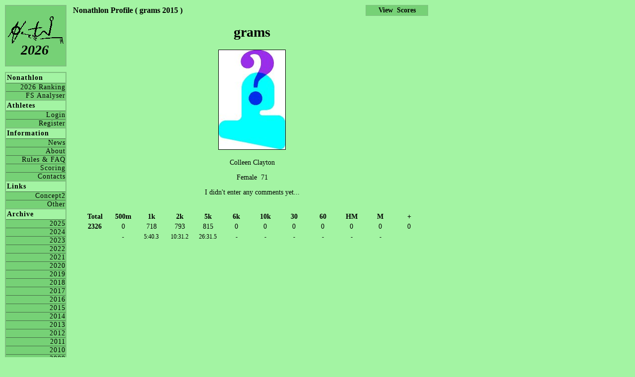

--- FILE ---
content_type: text/html; charset=UTF-8
request_url: https://nonathlon.com/profile.php?id=grams&season=2015
body_size: 1087
content:
  <!DOCTYPE html PUBLIC "-//W3C//DTD XHTML 1.1//EN" "http://www.w3.org/TR/xhtml11/DTD/xhtml11.dtd"><html xmlns="http://www.w3.org/1999/xhtml" xml:lang="en" lang="en"><head><link rel="stylesheet" type="text/css" href="nonathlon_style.css" /><title>Nonathlon</title><meta http-equiv="Content-Type" content="text/html; charset=iso-8859-1"><meta name="description" content="The Concept2 Nonathlon Ranking"><meta name="keywords"    content="Nonathlon, concept, concept2, concept 2, erg, birc, crash-b, row, rowing"></head><body><div id="header1"><a href=https://www.nonathlon.com><img border=0 src="pics/nonathlon_logo_menu.gif"></a></div><div id="season"><a href=default.php>2026</a></div><div id="menuPane"><div class="menu"><h4>Nonathlon</h4><a href="ranking.php">2026 Ranking</a><a href="http://www.freespiritsrowing.com/nonathlon_analyser/Nonathlon.php" target=_blank> FS Analyser</a></div><div class="menu"><h4>Athletes</h4><a href="login.php"   >Login</a><a href="register.php">Register</a></div><div class="menu"><h4>Information</h4><a href="news.php"          >News</a><a href="about.php"         >About</a><a href="rules.php"         >Rules & FAQ</a><a href="rules_scoring.php" >Scoring</a><a href="contacts.php"      >Contacts</a></div><div class="menu"><h4>Links</h4><a href="links_concept2.php">Concept2</a><a href="links_other.php"   >Other</a></div><div class="menu"><h4>Archive</h4><a href="ranking.php?year=2025">2025</a><a href="ranking.php?year=2024">2024</a><a href="ranking.php?year=2023">2023</a><a href="ranking.php?year=2022">2022</a><a href="ranking.php?year=2021">2021</a><a href="ranking.php?year=2020">2020</a><a href="ranking.php?year=2019">2019</a><a href="ranking.php?year=2018">2018</a><a href="ranking.php?year=2017">2017</a><a href="ranking.php?year=2016">2016</a><a href="ranking.php?year=2015">2015</a><a href="ranking.php?year=2014">2014</a><a href="ranking.php?year=2013">2013</a><a href="ranking.php?year=2012">2012</a><a href="ranking.php?year=2011">2011</a><a href="ranking.php?year=2010">2010</a><a href="ranking.php?year=2009">2009</a><a href="ranking.php?year=2008">2008</a><a href="ranking.php?year=2007">2007</a><a href="ranking.php?year=2006">2006</a><a href="ranking.php?year=2005">2005</a><a href="ranking.php?year=2004">2004</a><a href="ranking.php?year=2003">2003</a><a href="ranking.php?year=2002">2002</a></div></div><div id=content><font style="font-size:16px; font-weight:bold;">Nonathlon Profile ( grams 2015 )</font><div align=center><h1>grams</h1><p><img src="pics/nopic_f.jpg" border=1 height=200></img></p><p>Colleen&nbsp;Clayton</P><p>Female&nbsp;&nbsp;71</p><p>I didn't enter any comments yet...</p><br><table align=center width=96%><tr><td width= 8.0% align=center><b>Total</b></td><td width= 8.0% align=center><b>500m</b></td><td width= 8.0% align=center><b>1k</b></td><td width= 8.0% align=center><b>2k</b></td><td width= 8.0% align=center><b>5k</b></td><td width= 8.0% align=center><b>6k</b></td><td width= 8.0% align=center><b>10k</b></td><td width= 8.0% align=center><b>30</b></td><td width= 8.0% align=center><b>60</b></td><td width= 8.0% align=center><b>HM</b></td><td width= 8.0% align=center><b>M</b></td><td width= 8.0% align=center><b>+</b></td></tr><tr><td align=center><b>2326</b></td><td align=center>0</td><td align=center>718</td><td align=center>793</td><td align=center>815</td><td align=center>0</td><td align=center>0</td><td align=center>0</td><td align=center>0</td><td align=center>0</td><td align=center>0</td><td align=center>0</td></tr><tr><td></td><td align=center><span style="font-size: 12px">-</span></td><td align=center><span style="font-size: 12px">5:40.3</span></td><td align=center><span style="font-size: 12px">10:31.2</span></td><td align=center><span style="font-size: 12px">26:31.5</span></td><td align=center><span style="font-size: 12px">-</span></td><td align=center><span style="font-size: 12px">-</span></td><td align=center><span style="font-size: 12px">-</span></td><td align=center><span style="font-size: 12px">-</span></td><td align=center><span style="font-size: 12px">-</span></td><td align=center><span style="font-size: 12px">-</span></td><td></td></tr></table></div></div><div id=profileMenuRight><a href="scores.php?id=grams&season=2015"><b>View&nbsp;&nbsp;Scores</b></a></div><script defer src="https://static.cloudflareinsights.com/beacon.min.js/vcd15cbe7772f49c399c6a5babf22c1241717689176015" integrity="sha512-ZpsOmlRQV6y907TI0dKBHq9Md29nnaEIPlkf84rnaERnq6zvWvPUqr2ft8M1aS28oN72PdrCzSjY4U6VaAw1EQ==" data-cf-beacon='{"version":"2024.11.0","token":"846a653ec72e43d7bc8d1fc5d1e6106f","r":1,"server_timing":{"name":{"cfCacheStatus":true,"cfEdge":true,"cfExtPri":true,"cfL4":true,"cfOrigin":true,"cfSpeedBrain":true},"location_startswith":null}}' crossorigin="anonymous"></script>
</body></html>